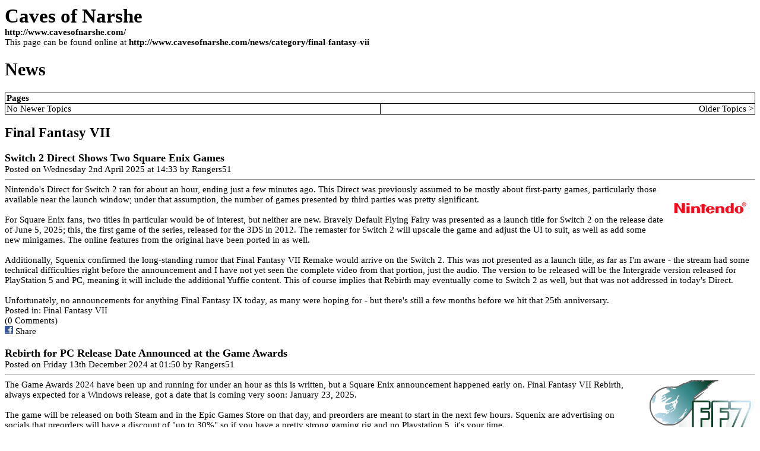

--- FILE ---
content_type: text/html; charset=UTF-8
request_url: https://www.cavesofnarshe.com/news/category/final-fantasy-vii?printpage=true
body_size: 8987
content:
<!DOCTYPE html PUBLIC "-//W3C//DTD HTML 4.01 Transitional//EN"
                      "http://www.w3.org/TR/html4/loose.dtd">
<html>
<head>
<meta http-equiv="Content-Type" content="text/html; charset=iso-8859-1">
<meta http-equiv="Content-Style-Type" content="text/css">
<meta http-equiv="Content-Script-Type" content="text/javascript">
<title>Final Fantasy  Final Fantasy VII - Caves of Narshe</title>

<script type="text/javascript"><!--
var win=null;

function genericpop(path, width, height) {
	if (width  == -1) width  = 300;
	if (height == -1) height = 200;
	window.open(path, 'CoNPop', 'resizable=yes,scrollbars=yes,height=' + height + ',width=' + width, false);
}
function showitem(path, item, width, height) {
	if (width  == -1) width  = 600;
	if (height == -1) height = 240;
	window.open(path + '/w_item.php?item=' + item + '&amp;chromeless=true', 'witem', 'resizable=yes,scrollbars=yes,height=' + height + ',width=' + width, false);
}
function showenemy(path, enemy, width, height) {
	if (width  == -1) width  = 700;
	if (height == -1) height = 460;
	window.open(path + '/w_enemy.php?enemy=' + enemy + '&amp;chromeless=true', 'wenemy', 'resizable=yes,scrollbars=yes,height=' + height + ',width=' + width, false);
}
function showesper(path, item, width, height) {
	if (width  == -1) width  = 650;
	if (height == -1) height = 350;
	window.open(path + '/w_esper.php?item=' + item + '&amp;chromeless=true', 'witem', 'resizable=yes,scrollbars=yes,height=' + height + ',width=' + width, false);
}
function showmagic(path, spell, width, height) {
	if (width  == -1) width  = 600;
	if (height == -1) height = 400;
	window.open(path + '/w_magic.php?spell=' + spell + '&amp;chromeless=true', 'wmagic', 'resizable=yes,scrollbars=yes,height=' + height + ',width=' + width, false);
}
function showability(path, ability, width, height) {
	if (width  == -1) width  = 600;
	if (height == -1) height = 240;
	window.open(path + '/w_ability.php?ability=' + ability + '&amp;chromeless=true', 'wability', 'resizable=yes,scrollbars=yes,height=' + height + ',width=' + width, false);
}
function showtech(path, spell, width, height) {
	if (width  == -1) width  = 600;
	if (height == -1) height = 240;
	window.open(path + '/w_tech.php?tech=' + spell + '&amp;chromeless=true', 'wmagic', 'resizable=yes,scrollbars=yes,height=' + height + ',width=' + width, false);
}
function showmonsterstats(path, monster, width, height) {
	if (width  == -1) width  = 600;
	if (height == -1) height = 400;
	window.open(path + '/w_stats.php?monster=' + monster + '&amp;chromeless=true', 'wstats', 'resizable=yes,scrollbars=yes,height=' + height + ',width=' + width, false);
}
function showguest(path, guest, width, height) {
	if (width  == -1) width  = 600;
	if (height == -1) height = 400;
	window.open(path + '/w_guest.php?guest=' + guest + '&amp;chromeless=true', 'wguest', 'resizable=yes,scrollbars=yes,height=' + height + ',width=' + width, false);
}
function showreward(path, reward, width, height) {
	if (width  == -1) width  = 400;
	if (height == -1) height = 400;
	window.open(path + '/w_reward.php?reward=' + reward + '&amp;chromeless=true', 'wreward', 'resizable=yes,scrollbars=yes,height=' + height + ',width=' + width, false);
}
function showstaff(path, staff, width, height) {
	if (width  == -1) width  = 400;
	if (height == -1) height = 400;
	window.open(path + '/w_staff.php?staffname=' + staff + '&amp;chromeless=true', 'wstaff', 'resizable=yes,scrollbars=yes,height=' + height + ',width=' + width, false);
}

function loadChat() {
	LeftPosition=(screen.width)?(screen.width-600)/2:100;
	TopPosition=(screen.height)?(screen.height-400)/2:100;	settings='width=640,height=425,top='+TopPosition+',left='+LeftPosition+',scrollbars=no,location=no,directories=no,status=no,menubar=no,toolbar=no,resizable=yes';
	win = window.open("https://www.cavesofnarshe.com/chat/chat5.cgi?nickname="+document.chattorz.nickname.value,"conchat", settings);
}
function backupChat() {
	LeftPosition=(screen.width)?(screen.width-600)/2:100;
	TopPosition=(screen.height)?(screen.height-400)/2:100;	settings='width=640,height=425,top='+TopPosition+',left='+LeftPosition+',scrollbars=no,location=no,directories=no,status=no,menubar=no,toolbar=no,resizable=yes';
	win = window.open("https://www.cavesofnarshe.com/chat/chat5j.cgi?nickname="+document.chattorz.nickname.value,"conchat", settings);
}

// End deprecated block

function loadquickchat(thisform) {
	LeftPosition=(screen.width)?(screen.width-900)/2:100;
	TopPosition=(screen.height)?(screen.height-600)/2:100;	settings='width=900,height=600,top='+TopPosition+',left='+LeftPosition+',scrollbars=no,location=no,directories=no,status=no,menubar=no,toolbar=no,resizable=yes';
	win = window.open("https://www.cavesofnarshe.com/chat/chat.php?nickname="+thisform.nickname.value+"&amp;chromeless=true","conchat", settings);
}
// --></script>

	<!--styles first + loader last-->
	<script defer src="https://cdn.cavesofnarshe.com/scripts/fontawesome/styles/fa-brands.js"></script>
	<script defer src="https://cdn.cavesofnarshe.com/scripts/fontawesome/styles/fa-solid.js"></script>
	<script src="https://cdn.cavesofnarshe.com/scripts/fontawesome/fontawesome.min.js"></script>
	<!--<script src="https://kit.fontawesome.com/2878c0dc03.js" crossorigin="anonymous"></script>-->
	<link rel="icon" type="image/png" sizes="256x256" href="https://cdn.cavesofnarshe.com/images/favicons/favicon-256x256.png?v=201707"><link rel="icon" type="image/png" sizes="192x192" href="https://cdn.cavesofnarshe.com/images/favicons/android-chrome-192x192.png?v=201707"><link rel="apple-touch-icon" sizes="180x180" href="https://cdn.cavesofnarshe.com/images/favicons/apple-touch-icon.png?v=201707"><link rel="icon" type="image/png" sizes="64x64" href="https://cdn.cavesofnarshe.com/images/favicons/favicon-64x64.png?v=201707"><link rel="icon" type="image/png" sizes="32x32" href="https://cdn.cavesofnarshe.com/images/favicons/favicon-32x32.png?v=201707"><link rel="icon" type="image/png" sizes="48x48" href="https://cdn.cavesofnarshe.com/images/favicons/favicon-48x48.png?v=201707"><link rel="icon" type="image/png" sizes="24x24" href="https://cdn.cavesofnarshe.com/images/favicons/favicon-24x24.png?v=201707"><link rel="icon" type="image/png" sizes="16x16" href="https://cdn.cavesofnarshe.com/images/favicons/favicon-16x16.png?v=201707"><link rel="icon" href="https://cdn.cavesofnarshe.com/images/favicons/favicon.ico?v=201707" type="image/x-icon"><link rel="manifest" href="https://www.cavesofnarshe.com/manifest.json?v=201707"><link rel="mask-icon" href="https://www.cavesofnarshe.com/safari-pinned-tab.svg?v=201707" color="#0D2673"><meta name="theme-color" content="#0D2673"><script type="text/javascript" src="https://cdn.cavesofnarshe.com/scripts/specialText.js"></script><script src="//ajax.googleapis.com/ajax/libs/jquery/1.9.1/jquery.min.js"></script><script type="text/javascript" src="https://cdn.cavesofnarshe.com/scripts/js/jquery.lazyload.js"></script><script src="https://cdnjs.cloudflare.com/ajax/libs/magnific-popup.js/1.2.0/jquery.magnific-popup.min.js" integrity="sha512-fCRpXk4VumjVNtE0j+OyOqzPxF1eZwacU3kN3SsznRPWHgMTSSo7INc8aY03KQDBWztuMo5KjKzCFXI/a5rVYQ==" crossorigin="anonymous" referrerpolicy="no-referrer"></script>
<link rel="stylesheet" href="https://cdnjs.cloudflare.com/ajax/libs/magnific-popup.js/1.2.0/magnific-popup.min.css" integrity="sha512-lvaVbvmbHhG8cmfivxLRhemYlTT60Ly9Cc35USrpi8/m+Lf/f/T8x9kEIQq47cRj1VQIFuxTxxCcvqiQeQSHjQ==" crossorigin="anonymous" referrerpolicy="no-referrer" /><!-- Google Tag Manager -->
					<script>(function(w,d,s,l,i){w[l]=w[l]||[];w[l].push({'gtm.start':
					new Date().getTime(),event:'gtm.js'});var f=d.getElementsByTagName(s)[0],
					j=d.createElement(s),dl=l!='dataLayer'?'&l='+l:'';j.async=true;j.src=
					'https://www.googletagmanager.com/gtm.js?id='+i+dl;f.parentNode.insertBefore(j,f);
					})(window,document,'script','dataLayer','GTM-TDLZ6VS');</script>
					<!-- End Google Tag Manager --><script type="text/javascript">
$(document).ready(function() {
    $("img.lazyload").lazyload({
        threshold : 200,
        effect : "fadeIn"
    });
	$(".w-modal").magnificPopup({
		type: "ajax",
		closeOnContentClick: false,
		disableOn: 450,
		callbacks: {
/*			elementParse: function(item) {
				if (!this.probablyMobile) {
					item.src += (item.src.indexOf("?") === -1 ? "?" : ";") + "chromeless=true";
				}
			},*/
			parseAjax: function(mfpResponse) {
				mfpResponse.data = $(mfpResponse.data).find("div#pagetop table");
				//console.log(mfpResponse.data);
			}
		}
	});  
	$(".w-modal-inline").magnificPopup({
		type: "inline",
		midClick: true
	});  	  
});
</script><link rel="alternate" type="application/rss+xml" title="Caves of Narshe: News" href="https://www.cavesofnarshe.com/news/rss/news.rss">
<link rel="alternate" type="application/rss+xml" title="Caves of Narshe: Newest Fanart" href="https://www.cavesofnarshe.com/forums/rss_ipb12.php?feed=newfanart">
<link rel="alternate" type="application/rss+xml" title="Caves of Narshe: Fanart Commentary" href="https://www.cavesofnarshe.com/forums/rss_ipb12.php?feed=fanartcomm">
<link type="text/plain" rel="author" href="https://www.cavesofnarshe.com/humans.txt" />
        <link rel="canonical" href="https://www.cavesofnarshe.com/news/category/final-fantasy-vii/" />
    
<link rel="stylesheet" type="text/css" href="https://www.cavesofnarshe.com/layout/printable/printable.css">
</head>
<body onload="rainbowStart()">

<a name="pagetop"></a>
<div class="topheading"><a href="http://www.cavesofnarshe.com/">Caves of Narshe</a></div>
<div><strong><a href="https://www.cavesofnarshe.com/">http://www.cavesofnarshe.com/</a></strong></div>
<div>This page can be found online at <strong><a href="http://www.cavesofnarshe.com/news/category/final-fantasy-vii">http://www.cavesofnarshe.com/news/category/final-fantasy-vii</a></strong></div>
<h1>News</h1><table width="100%"><tr><td colspan="2" class="toprow"><div class="tabletoptext">Pages</div></td></tr><tr><td width="50%" align="left" class="bottomrow"><div class="tablemaintext">No Newer Topics</div></td><td width="50%" align="right" class="bottomrow"><div class="tablemaintext"><a href="/news/category/final-fantasy-vii/2/">Older Topics&nbsp;&gt;</a></div></td></tr></table><h2>Final Fantasy VII</h2>
<div class="newsblock">
	<h3 class="newsheading" style="clear:both"><a href="https://www.cavesofnarshe.com/news/article/switch-2-direct-shows-two-square-enix-games/"  class="newsheadinglink">Switch 2 Direct Shows Two Square Enix Games</a></h3>
	 <div class="newsmeta"><div class="byline">Posted on Wednesday 2nd April 2025  at 14:33 by <a href="https://www.cavesofnarshe.com/forums/conprofile.php?username=Rangers51">Rangers51</a></div></div><hr/><div class="newspost"><div class='newsicon-container' style="padding-left: 5px; float: right;"><img class="lazyload newsicon newsicon-016" data-original="https://cdn.cavesofnarshe.com/images/news/posticons/016.png" alt="Nintendo" title="Nintendo"  style="clear: right;padding-bottom: 3px;" /></div>Nintendo's Direct for Switch 2 ran for about an hour, ending just a few minutes ago. This Direct was previously assumed to be mostly about first-party games, particularly those available near the launch window; under that assumption, the number of games presented by third parties was pretty significant.<br><br>For Square Enix fans, two titles in particular would be of interest, but neither are new. Bravely Default Flying Fairy <a href="https://www.square-enix-games.com/en_US/news/bravely-default-flying-fairy-hd-remaster">was presented as a launch title for Switch 2</a> on the release date of June 5, 2025; this, the first game of the series, released for the 3DS in 2012. The remaster for Switch 2 will upscale the game and adjust the UI to suit, as well as add some new minigames. The online features from the original have been ported in as well.<br><br>Additionally, Squenix confirmed the long-standing rumor that Final Fantasy VII Remake would arrive on the Switch 2. This was not presented as a launch title, as far as I'm aware - the stream had some technical difficulties right before the announcement and I have not yet seen the complete video from that portion, just the audio. The version to be released will be the Intergrade version released for PlayStation 5 and PC, meaning it will include the additional Yuffie content. This of course implies that Rebirth may eventually come to Switch 2 as well, but that was not addressed in today's Direct.<br><br>Unfortunately, no announcements for anything Final Fantasy IX today, as many were hoping for - but there's still a few months before <a href="https://www.cavesofnarshe.com/news/article/final-fantasy-ix-25th-anniversary-website-products-announced/">we hit that 25th anniversary</a>.</div><div class="category">Posted in: <a href="/news/category/final-fantasy-vii">Final Fantasy VII</a></div><div>(<a href="https://www.cavesofnarshe.com/news/article/switch-2-direct-shows-two-square-enix-games/">0 Comments</a>)<br><a rel="nofollow" href="http://www.facebook.com/sharer.php?u=https%3A%2F%2Fwww.cavesofnarshe.com%2Fnews%2Farticle%2Fswitch-2-direct-shows-two-square-enix-games&amp;t=Switch+2+Direct+Shows+Two+Square+Enix+Games" onClick="pageTracker._trackEvent('Facebook','Share News (Multiple-Story Page)', 'Switch 2 Direct Shows Two Square Enix Games');"><img src="https://cdn.cavesofnarshe.com/images/general/fb_icon.png" alt="Share on Facebook"/>&nbsp;Share</a></div></div><div class="newsblock">
	<h3 class="newsheading" style="clear:both"><a href="https://www.cavesofnarshe.com/news/article/rebirth-for-pc-release-date-announced-at-game-awards/"  class="newsheadinglink">Rebirth for PC Release Date Announced at the Game Awards</a></h3>
	 <div class="newsmeta"><div class="byline">Posted on Friday 13th December 2024  at 01:50 by <a href="https://www.cavesofnarshe.com/forums/conprofile.php?username=Rangers51">Rangers51</a></div></div><hr/><div class="newspost"><div class='newsicon-container' style="padding-left: 5px; float: right;"><img class="lazyload newsicon newsicon-006" data-original="https://cdn.cavesofnarshe.com/images/news/posticons/006.png" alt="Final Fantasy VII" title="Final Fantasy VII"  style="clear: right;padding-bottom: 3px;" /></div>The Game Awards 2024 have been up and running for under an hour as this is written, but a Square Enix announcement happened early on. Final Fantasy VII Rebirth, always expected for a Windows release, got a date that is coming very soon: January 23, 2025. <br><br>The game will be released on both Steam and in the Epic Games Store on that day, and preorders are meant to start in the next few hours. Squenix are <a href="https://x.com/finalfantasyvii/status/1867379811192385834">advertising on socials</a> that preorders will have a discount of "up to 30%" so if you have a pretty strong gaming rig and no Playstation 5, it's your time.</div><div class="category">Posted in: <a href="/news/category/final-fantasy-vii">Final Fantasy VII</a></div><div>(<a href="https://www.cavesofnarshe.com/news/article/rebirth-for-pc-release-date-announced-at-game-awards/">0 Comments</a>)<br><a rel="nofollow" href="http://www.facebook.com/sharer.php?u=https%3A%2F%2Fwww.cavesofnarshe.com%2Fnews%2Farticle%2Frebirth-for-pc-release-date-announced-at-game-awards&amp;t=Rebirth+for+PC+Release+Date+Announced+at+the+Game+Awards" onClick="pageTracker._trackEvent('Facebook','Share News (Multiple-Story Page)', 'Rebirth for PC Release Date Announced at the Game Awards');"><img src="https://cdn.cavesofnarshe.com/images/general/fb_icon.png" alt="Share on Facebook"/>&nbsp;Share</a></div></div><div class="newsblock">
	<h3 class="newsheading" style="clear:both"><a href="https://www.cavesofnarshe.com/news/article/sonys-state-of-play-gives-final-look-at-rebirth/"  class="newsheadinglink">Sony&#39;s State of Play Gives Final Look at Rebirth</a></h3>
	 <div class="newsmeta"><div class="byline">Posted on Wednesday 7th February 2024  at 14:49 by <a href="https://www.cavesofnarshe.com/forums/conprofile.php?username=Rangers51">Rangers51</a></div></div><hr/><div class="newspost"><div class='newsicon-container' style="padding-left: 5px; float: right;"><img class="lazyload newsicon newsicon-006" data-original="https://cdn.cavesofnarshe.com/images/news/posticons/006.png" alt="Final Fantasy VII" title="Final Fantasy VII"  style="clear: right;padding-bottom: 3px;" /></div>Naturally, I had important family engagements last night just in time for the Final Fantasy VII Rebirth State of Play showcase from Sony, so after catching only the trailer last night I had to get up a little early to catch up. So, here's a quick recap for all of you as well, if you missed it or only saw the "short" trailer so far. Spoilers abound if you're looking to go into the game completely <em>tabula rasa</em>, so this post will simply end with the State of Play video and the rest will follow in thread.<br><br><iframe src="https://www.youtube.com/embed/WgdkN2tCAFw?si=9l80umQaI3kwKPN2" frameborder="0" allow="accelerometer; autoplay; clipboard-write; encrypted-media; gyroscope; picture-in-picture; web-share" allowfullscreen="" style="aspect-ratio: 16 / 9;  width: 100%; max-width: 1024px; margin: 0 auto;"></iframe><br></div><div class="category">Posted in: <a href="/news/category/final-fantasy-vii">Final Fantasy VII</a></div><div>(<a href="https://www.cavesofnarshe.com/news/article/sonys-state-of-play-gives-final-look-at-rebirth/">1 Comments</a> &ndash; Last by <a href="/forums/conprofile.php?username=Rangers51">Rangers51</a>)<br><a rel="nofollow" href="http://www.facebook.com/sharer.php?u=https%3A%2F%2Fwww.cavesofnarshe.com%2Fnews%2Farticle%2Fsonys-state-of-play-gives-final-look-at-rebirth&amp;t=Sony%26%2339%3Bs+State+of+Play+Gives+Final+Look+at+Rebirth" onClick="pageTracker._trackEvent('Facebook','Share News (Multiple-Story Page)', 'Sony&#39;s State of Play Gives Final Look at Rebirth');"><img src="https://cdn.cavesofnarshe.com/images/general/fb_icon.png" alt="Share on Facebook"/>&nbsp;Share</a></div></div><div class="newsblock">
	<h3 class="newsheading" style="clear:both"><a href="https://www.cavesofnarshe.com/news/article/final-fantasy-rebirth-dated-with-new-state-of-play-trailer/"  class="newsheadinglink">Final Fantasy Rebirth Dated with New State of Play Trailer</a></h3>
	 <div class="newsmeta"><div class="byline">Posted on Thursday 14th September 2023  at 22:04 by <a href="https://www.cavesofnarshe.com/forums/conprofile.php?username=Rangers51">Rangers51</a></div></div><hr/><div class="newspost"><div class='newsicon-container' style="padding-left: 5px; float: right;"><img class="lazyload newsicon newsicon-006" data-original="https://cdn.cavesofnarshe.com/images/news/posticons/006.png" alt="Final Fantasy VII" title="Final Fantasy VII"  style="clear: right;padding-bottom: 3px;" /></div>Sony's recently-announced State of Play just wrapped up a few minutes ago, with Square Enix serving as the penultimate spectacle. After a brief bit of Foamstars (open beta coming in two weeks, release early 2024 if you're here for that news), the stream jumped straight into Final Fantasy VII Rebirth. Before I break down the trailer, though, you can get the release date: Leap Day 2024. That's a bit later than I'd hoped, but at least it gives me more time to catch up on games before it releases.<br><br>Based on these three minutes, there is going to be a lot packed into this game, and this is going to be completely spoilery if you haven't gotten around to playing Remake and Intermission. The trailer starts with Zack carrying Cloud through a wrecked Midgar, showing yet again that there are some sort of timeline or universe shenanigans at play. It then cuts straight to Rufus ordering the Junon cannon to fire, and some brief snippets of combat, including some with Red XIII in the primary battle party. Cait Sith returns from his brief cameo in the prior game, complete with accent and giant Moogle, and the first confirmation that he will indeed be available for combat too.<div style="width:560px;margin: 1rem auto;"><iframe width="560" height="315" src="https://www.youtube.com/embed/lNVL-ygqw3w?si=5Jh3Mlos5qCeX6fz" title="YouTube video player" frameborder="0" allow="accelerometer; autoplay; clipboard-write; encrypted-media; gyroscope; picture-in-picture; web-share" allowfullscreen></iframe></div><br><br>The buggy appears, as well as some of our favorite colors of chocobo; REUNION gets some focus, as well as Midgardsormr and the Bottomswell boss under Junon. Yuffie shows off a partner technique with Barret, and Aerith does one with Cait Sith, and then we get a little bit of Cloud and Sephiroth fighting... as teammates. A couple quick cuts show us new summons, namely Alexander and Odin, and then we get a longer sequence of Gold Saucer, with everyone's favorite minigames. <br><br>We then get another brief shot of Zack, this time dropping off the still-unconscious Cloud with, of all people, apparently Kyrie? The strange shenanigans continue anon. Finally, a couple more big reveals - Emerald Weapon, Vincent, and at last, Sephiroth speaking of REUNION... "When worlds merge."<br><br>Sorry if this sounds a little breathless, but frankly, it is a bit. There was a lot packed into three short minutes, a lot more than I expected to see today. <a href="http://www.amazon.com/gp/redirect.html?ie=UTF8&location=https%3A%2F%2Fwww.amazon.com%2FFinal-Fantasy-VII-Rebirth-PlayStation-5%2Fdp%2FB0CGXZQ4CD&tag=cavesofnarshe-20&linkCode=ur2&camp=1789&creative=9325">And preorders are open now</a>. </div><div class="category">Posted in: <a href="/news/category/final-fantasy-vii">Final Fantasy VII</a></div><div>(<a href="https://www.cavesofnarshe.com/news/article/final-fantasy-rebirth-dated-with-new-state-of-play-trailer/">1 Comments</a> &ndash; Last by <a href="/forums/conprofile.php?username=AltheaValara">AltheaValara</a>)<br><a rel="nofollow" href="http://www.facebook.com/sharer.php?u=https%3A%2F%2Fwww.cavesofnarshe.com%2Fnews%2Farticle%2Ffinal-fantasy-rebirth-dated-with-new-state-of-play-trailer&amp;t=Final+Fantasy+Rebirth+Dated+with+New+State+of+Play+Trailer" onClick="pageTracker._trackEvent('Facebook','Share News (Multiple-Story Page)', 'Final Fantasy Rebirth Dated with New State of Play Trailer');"><img src="https://cdn.cavesofnarshe.com/images/general/fb_icon.png" alt="Share on Facebook"/>&nbsp;Share</a></div></div><div class="newsblock">
	<h3 class="newsheading" style="clear:both"><a href="https://www.cavesofnarshe.com/news/article/summer-game-fest-brings-us-rebirth/"  class="newsheadinglink">Summer Game Fest Brings Us Rebirth</a></h3>
	 <div class="newsmeta"><div class="byline">Posted on Thursday 8th June 2023  at 21:43 by <a href="https://www.cavesofnarshe.com/forums/conprofile.php?username=Rangers51">Rangers51</a></div></div><hr/><div class="newspost"><div class='newsicon-container' style="padding-left: 5px; float: right;"><img class="lazyload newsicon newsicon-006" data-original="https://cdn.cavesofnarshe.com/images/news/posticons/006.png" alt="Final Fantasy VII" title="Final Fantasy VII"  style="clear: right;padding-bottom: 3px;" /></div>After the mild disappointment of the <a href="https://www.cavesofnarshe.com/news/article/not-much-rebirthed-in-playstation-showcase/">Sony Showcase</a>, in which we got no Final Fantasy VII, the Summer Game Fest stream that just ended gave us a little bit more of what we're looking for: a brand-new trailer for Final Fantasy VII Rebirth.<br><br>This had been expected for the last week or so, when the official Twitter accounts in both Japanese and English started posting semi-cryptic updates about the progress of the game, and users noticed that they started exactly seven days before Keighley's SGF. Bad news out of the way, first - the trailer locks in a mostly-assumed bit of news, that the game is delayed now until "Early 2024." <div style="width:560px;margin: 12px auto;"><iframe width="560" height="315" src="https://www.youtube.com/embed/HkD8BCCYsS0" title="YouTube video player" frameborder="0" allow="accelerometer; autoplay; clipboard-write; encrypted-media; gyroscope; picture-in-picture; web-share" allowfullscreen></iframe></div>That same title card has some surprising news, too - the game is shipping on two discs. This obviously means that it's going to be a larger game than the first one, which shipped on a single disc for Playstation 5 even including Yuffie's Intermission. I'm going to do something odd for CoN news here and put my impressions of the trailer in a <a href="https://www.cavesofnarshe.com/forums/ipb/index.php?act=ST&f=20&t=18721">separate thread</a> so they can be more easily avoided for users who want no chance of spoilers. For this post, I'll just suffice to say that my kid got very excited very quickly.<br><br>The other Final Fantasy VII game that's on the way, Ever Crisis, also got a new trailer and updated release information. In this case, the new information is that players can pre-register for the game now; additionally, players on Android devices can sign up to get into a closed beta starting today and running until just about the end of June. It seems like this game should make it to Switch, eventually, but unfortunately that was not part of today's announcment.<div style="width:560px;margin: 12px auto;"><iframe width="560" height="315" src="https://www.youtube.com/embed/afTX-30KkaE" title="YouTube video player" frameborder="0" allow="accelerometer; autoplay; clipboard-write; encrypted-media; gyroscope; picture-in-picture; web-share" allowfullscreen></iframe></div>The way I see it, if you're not completely sold on Final Fantasy XVI yet, there is at least a lot of good Final Fantasy VII coming... but probably not soon enough.</div><div class="category">Posted in: <a href="/news/category/final-fantasy-vii">Final Fantasy VII</a></div><div>(<a href="https://www.cavesofnarshe.com/news/article/summer-game-fest-brings-us-rebirth/">0 Comments</a>)<br><a rel="nofollow" href="http://www.facebook.com/sharer.php?u=https%3A%2F%2Fwww.cavesofnarshe.com%2Fnews%2Farticle%2Fsummer-game-fest-brings-us-rebirth&amp;t=Summer+Game+Fest+Brings+Us+Rebirth" onClick="pageTracker._trackEvent('Facebook','Share News (Multiple-Story Page)', 'Summer Game Fest Brings Us Rebirth');"><img src="https://cdn.cavesofnarshe.com/images/general/fb_icon.png" alt="Share on Facebook"/>&nbsp;Share</a></div></div><div class="newsblock">
	<h3 class="newsheading" style="clear:both"><a href="https://www.cavesofnarshe.com/news/article/tifa-aerith-fill-in-backstory-in-new-book/"  class="newsheadinglink">Tifa and Aerith Fill in the Backstory in New Book</a></h3>
	 <div class="newsmeta"><div class="byline">Posted on Thursday 23rd March 2023  at 15:58 by <a href="https://www.cavesofnarshe.com/forums/conprofile.php?username=Rangers51">Rangers51</a></div></div><hr/><div class="newspost"><div class='newsicon-container' style="padding-left: 5px; float: right;"><img class="lazyload newsicon newsicon-006" data-original="https://cdn.cavesofnarshe.com/images/news/posticons/006.png" alt="Final Fantasy VII" title="Final Fantasy VII"  style="clear: right;padding-bottom: 3px;" /></div>A new prequel novel set in the Final Fantasy VII universe released in English earlier this week, entitled "Final Fantasy VII Remake: Traces of Two Pasts." The novel, written by Kazushige Nojima (the primary scenario writer behind both the game's original PS1 release as well as 2020's Remake) and translated to English by Stephen Kohler (whose other Square Enix-related translations include Final Fantasy XV: The Dawn of the Future and NieR:Automata - YoRHa Boys), explores the childhoods of characters Tifa Lockhart and Aerith Gainsborough, with roughly half of the book devoted to each character's backstory. <br><br>If you're a big fan of FF7's leading ladies, the novel answers numerous questions and expands upon the characters' origins, such as Tifa's introduction to Zangan and how Aerith came to be in Elmyra's care. And for the FF7 dorks who always wondered about that heretofore unnamed cat that shows up with Tifa in the Japan-exclusive Before Crisis flip-phone mobile game... Well, I'm happy to report that you're in luck, too! Find out all about Tifa's cat. And its cat antics. And how Tifa is most definitely a cat person. <br><br>Published by Square Enix Books, the hardcover version of the novel retails for $24.99 and the ebook edition for $14.99 (available on Amazon, Apple Books, Google Play, Kobo, and more). <br><br>The AmaCoN link <a href="https://amzn.to/3yZiyXZ">is of course right here</a>, and as of the time of this post, it's 10% off.  I've already ordered a copy for my daughter's birthday, though there's a good chance I sneak in reading it before that myself. <br><br>Source: <a href="https://www.penguinrandomhouse.com/books/715307/final-fantasy-vii-remake-traces-of-two-pasts-novel-by-kazushige-nojima/">Square Enix Books/Penguin Random House</a></div><div class="category">Posted in: <a href="/news/category/final-fantasy-vii">Final Fantasy VII</a></div><div>(<a href="https://www.cavesofnarshe.com/news/article/tifa-aerith-fill-in-backstory-in-new-book/">1 Comments</a> &ndash; Last by <a href="/forums/conprofile.php?username=NinjaViet86">NinjaViet86</a>)<br><a rel="nofollow" href="http://www.facebook.com/sharer.php?u=https%3A%2F%2Fwww.cavesofnarshe.com%2Fnews%2Farticle%2Ftifa-aerith-fill-in-backstory-in-new-book&amp;t=Tifa+and+Aerith+Fill+in+the+Backstory+in+New+Book" onClick="pageTracker._trackEvent('Facebook','Share News (Multiple-Story Page)', 'Tifa and Aerith Fill in the Backstory in New Book');"><img src="https://cdn.cavesofnarshe.com/images/general/fb_icon.png" alt="Share on Facebook"/>&nbsp;Share</a></div></div><br/><table width="100%"><tr><td colspan="2" class="toprow"><div class="tabletoptext">Pages</div></td></tr><tr><td width="50%" align="left" class="bottomrow"><div class="tablemaintext">No Newer Topics</div></td><td width="50%" align="right" class="bottomrow"><div class="tablemaintext"><a href="/news/category/final-fantasy-vii/2/">Older Topics&nbsp;&gt;</a></div></td></tr></table><script src="https://static.ak.fbcdn.net/connect.php/js/FB.Share" type="text/javascript"></script><div class="bottom"><a href="https://www.cavesofnarshe.com/">Caves of Narshe</a> Version 6<br />
&copy;1997&ndash;2026 Josh Alvies (Rangers51)<br /><br />
Note: this printable version may not contain the entire contents of the full version.  In particular, web forms are removed, and any links you could check for further information on the given data are not shown.  You may check the URL at the top of this document for the full and up-to-date version.<br />
All fanfiction and fanart (including original artwork in forum avatars) is property of the original authors.  Some graphics property of Square Enix.</div>
<script>
  var _gaq = [['_setAccount', 'UA-5146405-1'], ['_trackPageview']];
  (function(d, t) {
    var g = d.createElement(t),
        s = d.getElementsByTagName(t)[0];
    g.src = '//www.google-analytics.com/ga.js';
    s.parentNode.insertBefore(g, s);
  }(document, 'script'));
</script>
<script type="text/javascript">
_gaq.push(['_setCustomVar',
      1,                   // This custom var is set to slot #1.  Required parameter.
      'CoN Skin',     // The name acts as a kind of category for the user activity.  Required parameter.
      "print",               // This value of the custom variable.  Required parameter.
      3                    // Sets the scope to session-level.  Optional parameter.
  ]);
if (typeof custom_path != "undefined") {
	_gaq.push(['_trackPageview', custom_path]);
} else {
	_gaq.push(['_trackPageview']);
}
</script>
<script defer src="https://static.cloudflareinsights.com/beacon.min.js/vcd15cbe7772f49c399c6a5babf22c1241717689176015" integrity="sha512-ZpsOmlRQV6y907TI0dKBHq9Md29nnaEIPlkf84rnaERnq6zvWvPUqr2ft8M1aS28oN72PdrCzSjY4U6VaAw1EQ==" data-cf-beacon='{"version":"2024.11.0","token":"48e2b6a082ca42babba254a1e3a30b14","r":1,"server_timing":{"name":{"cfCacheStatus":true,"cfEdge":true,"cfExtPri":true,"cfL4":true,"cfOrigin":true,"cfSpeedBrain":true},"location_startswith":null}}' crossorigin="anonymous"></script>
</body>
</html>

--- FILE ---
content_type: text/css
request_url: https://www.cavesofnarshe.com/layout/printable/printable.css
body_size: 137
content:
@import url("../style-defaults.css");

html {
	font-family: "Garamond", serif;
	background-color: white;
	color: black;
	font-size: 4mm;
}

table {
	border-collapse: collapse;
	border-spacing: 0;
}

img {
	border: 0;
}

.newsheading, .topheading {
	margin-bottom: 0;
}

.topheading {
	font-size: 2.2em;
	font-weight: bold;
}

a:link, a:visited, a:active, a:hover {
	text-decoration: none;
	color: black;
}

.toprow, .bottomrow, .bottomrow2 {
	border-top: 0.2mm solid black;
	border-bottom: 0.2mm solid black;
	border-left: 0.2mm solid black;
	border-right: 0.2mm solid black;
	padding: 0 0.5mm;
}

.tabletoptext, .tabletitletext {
	font-weight: bold;
}

.noprint, form {
	display: none;
}

.tabletitletext {
	font-size: 1.2em;
}

.bottom {
	text-align: center;
}
.smaller {
	font-size: 1.1em;
}
+
/* heavier-duty version of the welcome back block on the homepage */
/* skin overrides */
.new_visit th, .new_visit td, .your_visit th { 	
	font-family: "Garamond", serif;
	color: black;
	font-size: 1.2em; 
	text-transform: none;
}
.new_visit td { font-size: 1em; }